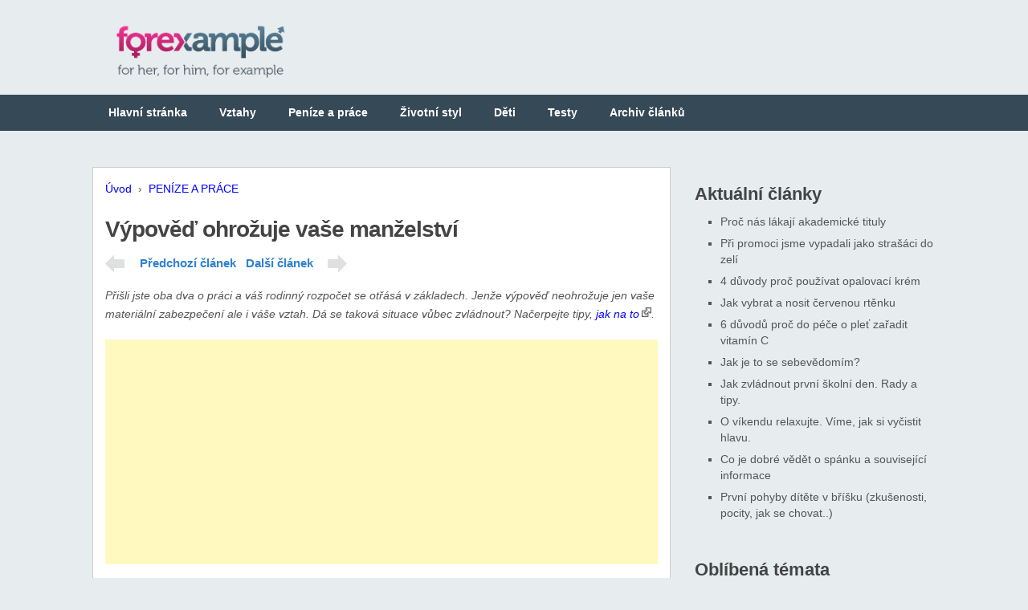

--- FILE ---
content_type: text/html; charset=utf-8
request_url: https://www.forexample.cz/vypoved-ohrozuje-vase-manzelstvi/
body_size: 8952
content:
<!DOCTYPE html>
<html class="no-js" lang="cs-CZ" prefix="og: https://ogp.me/ns#">
  <head>                     
    <meta charset="UTF-8">                                                     
    <title>Výpověď ohrožuje vaše manželství </title>
                                                      
    <meta name="viewport" content="width=device-width, initial-scale=1.0">
    <meta name="apple-mobile-web-app-capable" content="yes">
    <meta name="apple-mobile-web-app-status-bar-style" content="black">  
    <meta property="og:title" content="Výpověď ohrožuje vaše manželství">
    <meta property="og:type" content="article">
    <meta property="og:url" content="https://www.forexample.cz/vypoved-ohrozuje-vase-manzelstvi/"> 
    <meta property="og:description" content="Přišli jste oba dva o práci a váš rodinný rozpočet se otřásá v základech. Jenže výpověď neohrožuje jen vaše materiální zabezpečení ale i váše vztah. Dá se taková situace vůbec zvládnout? Načerpejte tipy, jak na to.
"> 

    <meta name="description" itemprop="description" content="Přišli jste oba dva o práci a váš rodinný rozpočet se otřásá v základech. Jenže výpověď neohrožuje jen vaše materiální zabezpečení ale i váše vztah. Dá se taková situace vůbec zvládnout? Načerpejte tipy, jak na to.
">
    <meta property="article:published_time" content="2009-06-16T00:00:00+02:00">
    <meta property="article:modified_time" content="2024-02-04T18:27:54+01:00">
    <meta property="og:updated_time" content="2024-02-04T18:27:54+01:00">

    
    
    <link rel="canonical" href="https://www.forexample.cz/vypoved-ohrozuje-vase-manzelstvi/">



    
    <link rel="alternate" type="application/rss+xml" title="For Example &raquo; RSS zdroj" href="https://www.forexample.cz/feed/">    
    
    <link rel="stylesheet" type="text/css" media="all" href="https://www.forexample.cz/theme-new/css/new-style.css">

    <link rel="shortcut icon" href="https://www.forexample.cz/images/favicon.png" type="image/x-icon">


    <link href='https://fonts.googleapis.com/css?family=Great+Vibes&subset=latin,latin-ext' rel='stylesheet' type='text/css'>
<script type='text/javascript' src='https://www.forexample.cz/theme-new/js-new/jquery/jquery.js'></script>
<script type='text/javascript' src='https://www.forexample.cz/theme-new/js-new/jquery/jquery-migrate.min.js'></script>
<script type='text/javascript' src='https://www.forexample.cz/theme-new/js-new/customscripts.js'></script>       

    <style type="text/css">
    
    
    
    
body { background-color:#e7edee;}.nav-previous a:hover,.nav-next a:hover,#commentform input#submit,#searchform input[type="submit"],.home_menu_item,.secondary-navigation a:hover, .post-date-ribbon,.currenttext, .pagination a:hover,.readMore a,.mts-subscribe input[type="submit"] { background-color:#EA141F; } #tabber .inside li .meta b,footer .widget li a:hover,.fn a,.reply a,#tabber .inside li div.info .entry-title a:hover, #navigation ul ul a:hover,.single_post a, a:hover, .textwidget a, #commentform a, #tabber .inside li a, .copyrights a:hover, a, .sidebar.c-4-12 a:hover, .top a:hover { color:#EA141F; }.copyrights { padding-bottom:45px; }.corner { border-color: transparent transparent #EA141F transparent;}.secondary-navigation, footer, .sidebar #searchform input[type="submit"]:hover, .readMore a:hover, #commentform input#submit:hover { background-color: #364956; } a { color:blue;}.post-single-content a, .related-posts a  { color:blue;font-weight:normal;text-decoration:none;}.post-single-content a:hover, .related-posts a:hover  { color:red;text-decoration:underline;}.single-postmeta a { color:black;}.single-postmeta a:hover { color:red;} a.ext[href^="http:"], a.ext[href^="https:"] { background: url([data-uri]) no-repeat right top;padding-right: 15px;background-size: 12px 12px; }   a[target=_blank] { background: url([data-uri]) no-repeat right top;padding-right: 15px;background-size: 12px 12px; }  .doporucit { background-color:#FFFFA0;padding:  10px;border-left: 5px solid red;margin-bottom:15px; }.nadpis-hodnoceni{ color:red;font-weight:bold;font-size:22px; }.float-right{ float:right; margin-left:20px; }.clear-both{ clear: both; } #tags a { color:black;text-decoration:none; }#tags a:hover { color:red;text-decoration:underline; }
    
    
    
    
    
    
        #tabber .inside li .meta b,footer .widget li a:hover,.fn a,.reply a,#tabber .inside li div.info .entry-title a:hover, #navigation ul ul a:hover,, a:hover, .sidebar.c-4-12 .textwidget a, #site-footer .textwidget a, #commentform a, #tabber .inside li a, .copyrights a:hover, a, .sidebar.c-4-12 a:hover, .top a:hover, footer .tagcloud a:hover { color: #EA141F; }

.single_post a { color: blue; }

        .nav-previous a:hover, .nav-next a:hover, #commentform input#submit, #searchform input[type='submit'], .home_menu_item, .primary-navigation a:hover, .post-date-ribbon, .currenttext, .pagination a:hover, .readMore a, .mts-subscribe input[type='submit'], .pagination .current, .woocommerce nav.woocommerce-pagination ul li a:focus, .woocommerce nav.woocommerce-pagination ul li a:hover, .woocommerce nav.woocommerce-pagination ul li span.current, .woocommerce-product-search input[type="submit"], .woocommerce a.button, .woocommerce-page a.button, .woocommerce button.button, .woocommerce-page button.button, .woocommerce input.button, .woocommerce-page input.button, .woocommerce #respond input#submit, .woocommerce-page #respond input#submit, .woocommerce #content input.button, .woocommerce-page #content input.button { background-color: #EA141F; }

        .woocommerce nav.woocommerce-pagination ul li span.current, .woocommerce-page nav.woocommerce-pagination ul li span.current, .woocommerce #content nav.woocommerce-pagination ul li span.current, .woocommerce-page #content nav.woocommerce-pagination ul li span.current, .woocommerce nav.woocommerce-pagination ul li a:hover, .woocommerce-page nav.woocommerce-pagination ul li a:hover, .woocommerce #content nav.woocommerce-pagination ul li a:hover, .woocommerce-page #content nav.woocommerce-pagination ul li a:hover, .woocommerce nav.woocommerce-pagination ul li a:focus, .woocommerce-page nav.woocommerce-pagination ul li a:focus, .woocommerce #content nav.woocommerce-pagination ul li a:focus, .woocommerce-page #content nav.woocommerce-pagination ul li a:focus, .pagination .current, .tagcloud a { border-color: #EA141F; }
        .corner { border-color: transparent transparent #EA141F transparent;}

        .primary-navigation, footer, .readMore a:hover, #commentform input#submit:hover, .featured-thumbnail .latestPost-review-wrapper { background-color: #364956; }
    
    
    
    
    
    
    
    
    #sidebars .panel a  { color:blue; }
    #sidebars .panel a:hover  { text-decoration:underline;color:red; }
        
    #sidebars a.link-vse   { color:white; }
    #sidebars a:hover.link-vse  { text-decoration:none;color:white; }

    #box{ padding:3em 0 7em 0; }
    #box-top{ padding:0 0 1.3em 0; }
    .vlevo, .vlevo-top{  }
    .vpravo{ float:right;margin-top:31px; }
    .vpravo-top{ float:none;margin-top:31px; }
    
    .vlevo, .vlevo-top{ float:none;width:100%;height:0; }
    .vlevo a, .vpravo a, .vlevo-top a, .vpravo-top a{ color:#3081D0;font-size:1.1em;text-decoration:none; }
    .vlevo a{ display:block;background:url(https\:\/\/www\.forexample\.cz/images/left.png) no-repeat top left;padding-left:43px; }
    .vlevo-top a{ display:inline-block;background:url(https\:\/\/www\.forexample\.cz/images/left.png) no-repeat top left;padding-left:43px;font-weight:bold; }
         
    .vlevo img, .vlevo-top img{ display:block;height:0; }
    .vlevo a:hover, .vlevo-top a:hover{ background-position:0 -22px;color:red;text-decoration:underline; }
    .vpravo a{ display:block;background:url(https\:\/\/www\.forexample\.cz/images/right.png) no-repeat top right;padding-right:43px; }
    .vpravo-top a{ display:inline-block;background:url(https\:\/\/www\.forexample\.cz/images/right.png) no-repeat top right;padding-right:43px;font-weight:bold; }
    
    .vpravo img, .vpravo-top img{ display:block;height:0; }
    .vpravo a:hover, .vpravo-top a:hover{ background-position:right -22px;color:red;text-decoration:underline; }
    
    abbr, acronym
    {
    	border-bottom: .1em dotted;
    	cursor: help;
    }
</style> 









</head>

<body id="blog">
   



<!-- Google Tag Manager -->
<noscript><iframe src="//www.googletagmanager.com/ns.html?id=GTM-T26RV99"
height="0" width="0" style="display:none;visibility:hidden"></iframe></noscript>
<script>(function(w,d,s,l,i){ w[l]=w[l]||[];w[l].push({ 'gtm.start':
new Date().getTime(),event:'gtm.js'});var f=d.getElementsByTagName(s)[0],
j=d.createElement(s),dl=l!='dataLayer'?'&l='+l:'';j.async=true;j.src=
'//www.googletagmanager.com/gtm.js?id='+i+dl;f.parentNode.insertBefore(j,f);
})(window,document,'script','dataLayer','GTM-T26RV99');</script>
<!-- End Google Tag Manager -->






<div class="main-container">
  
                                    
      		<header id="site-header" role="banner">
      			<div class="container clear">  
      				<div class="site-branding">
              
                                                   
<h2 id="logo" class="image-logo" itemprop="headline"><a href="/?utm_source=forexample&utm_medium=logo" class="custom-logo-link" rel="home" itemprop="url"><img width="282" src="https://www.forexample.cz/images/forexample/logo-forexample.png" class="custom-logo" alt="" itemprop="logo"></a></h2><!-- END #logo -->

				
              
              </div><!-- .site-branding -->
      				<!-- <div id="text-5" class="widget-header"><div class="textwidget"></div> -->
      		</div>			</div>
      			<div class="primary-navigation">
      				<a href="#" id="pull" class="toggle-mobile-menu">Menu</a>
      				<div class="container clear">
              
                
              
                <nav id="navigation" class="primary-navigation mobile-menu-wrapper" role="navigation">
                    <ul id="menu-navigation" class="menu clearfix"><li class="menu-item menu-item-type-custom menu-item-object-custom menu-item-home"><a href="https://www.forexample.cz/">Hlavní stránka</a></li>
                    <li class="menu-item menu-item-type-post_type menu-item-object-page"><a href="https://www.forexample.cz/r/vztahy/">Vztahy</a></li>
                    <li class="menu-item menu-item-type-post_type menu-item-object-page"><a href="https://www.forexample.cz/r/penize-prace/">Peníze a práce</a></li>
                    <li class="menu-item menu-item-type-post_type menu-item-object-page"><a href="https://www.forexample.cz/r/zivotni-styl/">Životní styl</a></li>
                    <li class="menu-item menu-item-type-post_type menu-item-object-page"><a href="https://www.forexample.cz/r/deti/">Děti</a></li>
                    <li class="menu-item menu-item-type-post_type menu-item-object-page"><a href="https://www.forexample.cz/r/testy/">Testy</a></li>
                    <li class="menu-item menu-item-type-post_type menu-item-object-page"><a href="https://www.forexample.cz/archiv/">Archiv článků</a></li>
                    </ul>											
                </nav><!-- #site-navigation -->
                
                          
      				</div>
      			</div>
      		</header><!-- #masthead -->




    <div id="page" class="single">
      <div class="content">
        <article class="article">
          <div id="content_box" >
            <div class="single_post">
                              


<a href="/">Úvod</a> 
&nbsp;&rsaquo;&nbsp;
<!-- rubriky pro propojení obsahu -->
<a href="/r/penize-prace/" rel="tag">PENÍZE A PRÁCE</a>



<h1>Výpověď ohrožuje vaše manželství</h1>





<div class="post-single-content box mark-links">





 <div style="position: relative">  
    <div id="box-top">
       <span class="vlevo-top"><a href="https://www.forexample.cz/11-veci-ktere-nevite-o-libani/" rel="prev" title="11 věcí, které nevíte o líbání">Předchozí článek</a></span>&nbsp;&nbsp;
          <span class="vpravo-top"><a href="https://www.forexample.cz/jak-zvladnout-noci-s-ditetem/" rel="next" title="Jak zvládnout noci s dítětem">Další článek</a></span>
    

    </div>
 </div>
<div style="font-style: italic;line-height: 165%;">


<p>Přišli jste oba dva o práci a váš rodinný rozpočet se otřásá v základech. Jenže výpověď neohrožuje jen vaše materiální zabezpečení ale i váše vztah. Dá se taková situace vůbec zvládnout? Načerpejte tipy, <a href="/jak-zachranit-manzelstvi/" target="_blank">jak na to</a>.</p>
<p>
</div>


<div style="margin-top:10px;margin-bottom:10px;"><script async src="//pagead2.googlesyndication.com/pagead/js/adsbygoogle.js"></script>
<!-- forexample.cz - responzivní - na začátku H1 -->
<ins class="adsbygoogle"
     style="display:block"
     data-ad-client="ca-pub-5634312569544488"
     data-ad-slot="7058081140"
     data-ad-format="rectangle"></ins>
<script>
(adsbygoogle = window.adsbygoogle || []).push({});
</script>
</div>

<div style="clear:both;">





</p>
<p>Když dostal výpověď jeden z vás, situace se nezdála tak beznadějná. Měli jste jistotu, že v rodině zůstane alespoň jeden plat a budete mít rezervu pro případ nouze. Jenže teď i tato záchranná brzda padla a bez práce jste se ocitli oba dva. Pro manželství, a obecně jakýkoli vztah, je to obrovská rána a bude zapotřebí velkého úsilí, aby ho nijak nepoznamenala.</p>
<p><img src="https://www.forexample.cz/storage/200904162013_42-15198090_450x338.jpg" alt="Mám prázdné kapsy" width="450" height="338" /></p>
<h2>Deset kroků, které Vám zachrání manželství:</h2>
<ol>
<li><strong>Zaměřte se na priority.</strong> Ujasněte si, <a href="/r/vztahy/" target="_blank">na čem stojí váš vztah</a> a proč spolu jste. Jestliže máte kvalitní a funkční vztah, dočasná materiální nouze by jej neměla ohrozit. Zkuste se vrátit na začátek vašeho vztahu a stavět na stejných základech jako kdysi. Pokud jste však své manželství postavili na penězích, pravděpodobně zjistíte, že máte problém.</li>
<li><strong>Zapojte do hry i své okolí.</strong> Požádejte své přátele, aby vám pomohli s hledáním nového místa. Nikdy nevíte čí kamarád vám přihraje vysněné zaměstnání.</li>
<li><strong>Dohodněte si vzájemně pravidla</strong> a domluvte se, kdo jaké povinnosti převezme, za co bude ručit a jaký bude váš časový harmonogram.</li>
<li><strong>Nebojte se oslovit odborníky</strong> a najít nejlepší řešení vaší současné situace. Hrdost v tomto případě není na místě a neměli byste se stydět požádat o radu. Finanční experti by vám měli být schopni poradit s přerozdělením financí a nalezení možných rezerv.</li>
<li><strong> Čerpejte energii ze své rodiny a snažte se co nejlépe využít společně strávený čas.</strong> Snažte se k nastalé situaci přistupovat pozitivně a například se věnovat více svým dětem. Společně strávený čas je penězi nezaplatitelný.</li>
<li><strong>Komunikujte spolu.</strong> Uvědomte si, že stejné pocity beznaděje, strachu a nejistoty jako vy zažívá i ten druhý. Nejlepší zbraní je trpělivost, tolerance a projevy lásky, které vás ujistí, že i přes svízelnou situaci máte někoho, na koho se můžete spolehnout a kdo vás podrží. Není nic špatného na tom, pokud se cítíte vyčerpaní a zoufalí, špatné je, pokud o tom nedokážete mluvit.</li>
<li><strong>Přehodnoťte svůj <a href="/r/zivotni-styl/" target="_blank">životní styl</a>.</strong> Teď máte konečně čas věnovat se svému zdraví a také pro něj něco udělat. Věnujte se víc pohybu, přemýšlejte o tom, jaké potraviny kupujete, využijte nově nabytý čas na přípravu zdravého jídla.</li>
<li><strong>Snažte se být v pohodě a zbytečně se ještě víc nestresovat.</strong> Problémy řešte až v okamžiku, kdy skutečně nastanou a nevymýšlejte předem katastrofické scénáře.</li>
<li><strong>Užívejte si přítomnost</strong> a ke každému dni přistupujte s vděčností. Pokud se budete trápit tím, "co by bylo, kdyby..." nijak si nepomůžete a jen budete zbytečně kazit vztah neplodnými hádkami.</li>
<li><strong>Zaměřte se spíš na to, co máte</strong>, než na to, co byste mohli mít, nebo co nemáte.</li>
</ol>

<script type="text/javascript" src="https://www.stavebni-vzdelani.cz/js/jquery-1.10.1.min.js"></script>
<style>
.star { display: inline-block; background: url("https://www.forexample.cz/images/stars.png") no-repeat; width: 25px; height: 25px }
.star_hover { display: inline-block; background: url("https://www.forexample.cz/images/stars.png") no-repeat; background-position: 0 -25px; width: 25px; height: 25px }
</style>

<center><span style="font-weight:bold;font-size:16px;text-decoration:underline;text-decoration-style: double;">Ohodnoťte tento článek:</span><div id="175"><div class="star_bar" style="width:125px; height:25px; background: linear-gradient(to right, #ffc600 0px,#ffc600 125px,#ccc 125px,#ccc 125px);" rel={"numStar":5,"mediaId":175}><div title="1/5 nejhorší článek" id="1" class="star" onmouseover="overStar(175, 1, 5); return false;" onmouseout="outStar(175, 1, 5); return false;" onclick="rateMedia(175, 1, 5, 25); return false;"></div><div title="2/5 podprůměrný článek" id="2" class="star" onmouseover="overStar(175, 2, 5); return false;" onmouseout="outStar(175, 2, 5); return false;" onclick="rateMedia(175, 2, 5, 25); return false;"></div><div title="3/5 průměrný článek" id="3" class="star" onmouseover="overStar(175, 3, 5); return false;" onmouseout="outStar(175, 3, 5); return false;" onclick="rateMedia(175, 3, 5, 25); return false;"></div><div title="4/5 nadprůměrný článek" id="4" class="star" onmouseover="overStar(175, 4, 5); return false;" onmouseout="outStar(175, 4, 5); return false;" onclick="rateMedia(175, 4, 5, 25); return false;"></div><div title="5/5 nejlepší článek" id="5" class="star" onmouseover="overStar(175, 5, 5); return false;" onmouseout="outStar(175, 5, 5); return false;" onclick="rateMedia(175, 5, 5, 25); return false;"></div></div><div class="resultMedia175" style="font-size: small; color: grey">Hodnocení: 5/5 (1 hlas)</div></div><div class="box175"></div></div></center>
     
    <div style="margin-top:10px;margin-bottom:10px;"><script async src="//pagead2.googlesyndication.com/pagead/js/adsbygoogle.js"></script>
<!-- forexample - responzivní - na konci článku -->
<ins class="adsbygoogle"
     style="display:block"
     data-ad-client="ca-pub-5634312569544488"
     data-ad-slot="3474059352"
     data-ad-format="rectangle"></ins>
<script>
(adsbygoogle = window.adsbygoogle || []).push({});
</script>

<script async src="//pagead2.googlesyndication.com/pagead/js/adsbygoogle.js"></script>
<ins class="adsbygoogle"
     style="display:block"
     data-ad-format="autorelaxed"
     data-ad-client="ca-pub-5634312569544488"
     data-ad-slot="3089793816"></ins>
<script>
     (adsbygoogle = window.adsbygoogle || []).push({});
</script></div>
           




                  <br>
                	<b>Další články k tématu: Práce za trest</b>
                    <ul> 
                      <li><a href="https://www.forexample.cz/odejdete-z-prace-elegantne/">Jak zvládnout odchod ze zaměstnání?</a></li>	
                      <li><a href="https://www.forexample.cz/vyhodili-vas-zadna-tragedie/">Jak přežít vyhazov z práce?</a></li>	
                      <li><a href="https://www.forexample.cz/kdy-je-cas-na-zmenu-zamestnani/">Kdy je pravý čas na změnu zaměstnání?</a></li>	
                      <li><a href="https://www.forexample.cz/jak-prezit-v-praci-kterou-nenavidite/">Jak přežít v práci, kterou nenávidíte?</a></li>	
                      <li><span style="color:red;font-weight:bold;">Výpověď ohrožuje vaše manželství</span></li>
                      <li><a href="https://www.forexample.cz/7-chyb-ktere-delate-pri-zmene-zamestnani/">7 chyb, které děláte při změně zaměstnání</a></li>	
                      <li><a href="https://www.forexample.cz/jak-prezit-vypoved-partnera/">Jak přežít výpověď partnera</a></li>	
                    </ul>


    





  

 
 


  

<!-- <div id="drobecky">
<p><a href="/" class="prvni">For Example</a><span>&nbsp;&#187;&nbsp;</span>Výpověď ohrožuje vaše manželství</p>
</div> -->


                               
      </div>
    </div>
  </div>
</article> 

        <aside class="sidebar c-4-12">
          <div id="sidebars">
            <div class="sidebar">
              <ul class="sidebar_list">
                <li class="widget widget-sidebar">	


                  
                 
                   <br>
                   
                    <h3>Aktuální články</h3>
                    <ul>   
                      <li><a href="https://www.forexample.cz/proc-nas-lakaji-akademicke-tituly/">Proč nás lákají akademické tituly</a></li>
                      <li><a href="https://www.forexample.cz/promoce-strasaci-do-zeli/">Při promoci jsme vypadali jako strašáci do zelí</a></li>
                      <li><a href="https://www.forexample.cz/proc-pouzivat-opalovaci-krem/">4 důvody proč používat opalovací krém</a></li>
                      <li><a href="https://www.forexample.cz/jak-vybrat-a-nosit-cervenou-rtenku/">Jak vybrat a nosit červenou rtěnku</a></li>
                      <li><a href="https://www.forexample.cz/pece-o-plet-s-vitaminem-c/">6 důvodů proč do péče o pleť zařadit vitamín C</a></li>
                      <li><a href="https://www.forexample.cz/sebevedomi/">Jak je to se sebevědomím?</a></li>
                      <li><a href="https://www.forexample.cz/jak-zvladnout-prvni-skolni-den/">Jak zvládnout první školní den. Rady a tipy.</a></li>
                      <li><a href="https://www.forexample.cz/vikendovy-relax/">O víkendu relaxujte. Víme, jak si vyčistit hlavu.</a></li>
                      <li><a href="https://www.forexample.cz/spanek/">Co je dobré vědět o spánku a související informace</a></li>
                      <li><a href="https://www.forexample.cz/prvni-pohyby-ditete-v-brisku/">První pohyby dítěte v bříšku (zkušenosti, pocity, jak se chovat..)</a></li>
                    </ul>
<br><br>                    

<style>
.list-stitku {text-align:left;}
.list-stitku a {line-height:1.2em;display:inline-block;text-decoration:none;padding:0 3px;font-family:Poppins,Yantramanav,sans-serif;white-space:nowrap;}
.list-stitku a:hover {text-decoration:underline;}
.list-stitku .stitek-1 {font-size:0.9rem;}
.list-stitku .stitek-2 {font-size:1.1rem;}
.list-stitku .stitek-3 {font-size:1.3rem;}
.list-stitku .stitek-4 {font-size:1.5rem;}
.list-stitku .stitek-5 {font-size:1.7rem;}
.list-stitku .stitek-6 {font-size:1.9rem;}
.list-stitku .stitek-7 {font-size:2.2rem;}
.list-stitku .stitek-8 {font-size:2.5rem;}
</style>

<h3>Oblíbená témata</h3>
<div class="stitek">
<p class="list-stitku">                                                                                       
<a rel="tag" class="stitek-3" href="/s/bydleni/" title="Společné bydlení">Bydlení</a>
<a rel="tag" class="stitek-1" href="/s/cestovani-a-dovolena/" title="Cestování a dovolená">Cestování</a>
<a rel="tag" class="stitek-6" href="/s/cviceni-a-pohyb/" title="Cvičení a pohyb">Cvičení</a>
<a rel="tag" class="stitek-2" href="/s/darky/" title="Dárky">Dárky</a>

<a rel="tag" class="stitek-1" href="/s/penize/" title="Rozpočet partnerů">Finance</a>     
<a rel="tag" class="stitek-3" href="/s/fitness-cviceni/" title="Fitness cvičení">Fitness</a>
<a rel="tag" class="stitek-2" href="/s/svatba/" title="Svatba">Svatba</a>
<a rel="tag" class="stitek-5" href="/s/stesti/" title="Štěstí">Štěstí</a> 
<a rel="tag" class="stitek-1" href="/s/nakupovani/" title="Oblíbené nákupy">Nakupování</a>               
<a rel="tag" class="stitek-4" href="/s/tehotenstvi/" title="Těhotenství">Těhotenství</a>  
<a rel="tag" class="stitek-2" href="/s/partnersky-vztah/" title="Partnerské vztahy">Partnerský vztah</a>
<a rel="tag" class="stitek-1" href="/s/vanoce-a-novy-rok/ " title="Vánoce">Vánoce</a>

<a rel="tag" class="stitek-1" href="/s/zamilovanost/" title="Láska partnerů">Zamilovanost</a>
<a rel="tag" class="stitek-5" href="/s/zdravi/" title="Životní zdraví">Zdraví</a>
</p>
</div>





<br>
<script async src="//pagead2.googlesyndication.com/pagead/js/adsbygoogle.js"></script>
<!-- forexample_1 300x600 -->
<ins class="adsbygoogle"
     style="display:inline-block;width:300px;height:600px"
     data-ad-client="ca-pub-5634312569544488"
     data-ad-slot="2069995262"></ins>
<script>
(adsbygoogle = window.adsbygoogle || []).push({});
</script>
<br>
                  






                                                                          
<br>



               </li>
              </ul>
            </div>
          </div>
        </aside>
      </div>
    </div>



<script type="text/javascript">
function rateMedia(mediaId, rate, numStar, starWidth) {
    $('#' + mediaId + ' .star_bar #' + rate).removeAttr('onclick'); // Remove the onclick attribute: prevent multi-click
    $('.box' + mediaId).html('<img src="https://www.forexample.cz/images/loader-small.gif" alt="" />'); // Display a processing icon
    var data = { mediaId: mediaId, rate: rate }; // Create JSON which will be send via Ajax

    $.ajax({ // JQuery Ajax
        type: 'POST',
        url: 'https://www.forexample.cz/ajax/vote', // URL to the PHP file which will insert new value in the database
        data: data, // We send the data string
        dataType: 'json',
        timeout: 3000,
        success: function(data) {
            $('.box' + mediaId).html('<div style="font-size: small; color: green">Děkujeme za hodnocení</div>'); // Return "Thank you for rating"
            // We update the rating score and number of rates 
            
            if (data.nbrRate >= 5){
                var voice = "hlasů";
            } else if (data.nbrRate <= 4 && data.nbrRate >= 2) {                            
                var voice = "hlasy";
            } else {               
                var voice = "hlas";
            }          
            
            $('.resultMedia' + mediaId).html('<div style="font-size: small; color: grey">Hodnocení: ' + data.avg + '/' + numStar + ' (' + data.nbrRate + ' ' + voice + ')</div>');  
            // We recalculate the star bar with new selected stars and unselected stars
            var nbrPixelsInDiv = numStar * starWidth;
            var numEnlightedPX = Math.round(nbrPixelsInDiv * data.avg / numStar);
            $('#' + mediaId + ' .star_bar').attr('style', 'width:' + nbrPixelsInDiv + 'px; height:' + starWidth + 'px; background: linear-gradient(to right, #ffc600 0%,#ffc600 ' + numEnlightedPX + 'px,#ccc ' + numEnlightedPX + 'px,#ccc 100%);');
            $.each($('#' + mediaId + ' .star_bar > div'), function () {
                $(this).removeAttr('onmouseover onclick');
            });
        },
        error: function() {
            $('#box').text('Problem');
        }
    });
}
 
function overStar(mediaId, myRate, numStar) {
    for ( var i = 1; i <= numStar; i++ ) {
        if (i <= myRate) $('#' + mediaId + ' .star_bar #' + i).attr('class', 'star_hover');
        else $('#' + mediaId + ' .star_bar #' + i).attr('class', 'star');
    }
}
 
function outStar(mediaId, myRate, numStar) {
    for ( var i = 1; i <= numStar; i++ ) {
        $('#' + mediaId + ' .star_bar #' + i).attr('class', 'star');
    }
}
</script>         
</div>


           
<footer>
  <div class="copyrights">
    <div class="row" id="copyright-note">
      <span><a href="https://www.forexample.cz" title="for her, for him, for example">For Example</a> Copyright &copy; 2008&ndash;2026</span>
      <div class="top">
        <a href="https://www.google.com/policies/privacy/partners/">Ochrana soukromí Google</a> |
        <a href="https://www.josefpechacek.cz/zasady-ochrany-osobnich-udaju/" title="Ochrana osobních údajů">ZOOU</a> |
        <a href="https://www.forexample.cz/archiv/">Seznam článků</a> |
        <a href="https://www.forexample.cz/feed/">RSS</a> |
        <a href="https://www.forexample.cz/kontakt/">Kontakt</a> | 
        <a href="#top" class="toplink">Zpět na začátek &uarr;</a>
      </div>
    </div>
  </div>
</footer>


   
   
   




  
   
   
   
   
   

</body>
</html>              

--- FILE ---
content_type: text/html; charset=utf-8
request_url: https://www.google.com/recaptcha/api2/aframe
body_size: 268
content:
<!DOCTYPE HTML><html><head><meta http-equiv="content-type" content="text/html; charset=UTF-8"></head><body><script nonce="f05qCV6qzrNKCfiJHrcmMg">/** Anti-fraud and anti-abuse applications only. See google.com/recaptcha */ try{var clients={'sodar':'https://pagead2.googlesyndication.com/pagead/sodar?'};window.addEventListener("message",function(a){try{if(a.source===window.parent){var b=JSON.parse(a.data);var c=clients[b['id']];if(c){var d=document.createElement('img');d.src=c+b['params']+'&rc='+(localStorage.getItem("rc::a")?sessionStorage.getItem("rc::b"):"");window.document.body.appendChild(d);sessionStorage.setItem("rc::e",parseInt(sessionStorage.getItem("rc::e")||0)+1);localStorage.setItem("rc::h",'1769413343850');}}}catch(b){}});window.parent.postMessage("_grecaptcha_ready", "*");}catch(b){}</script></body></html>